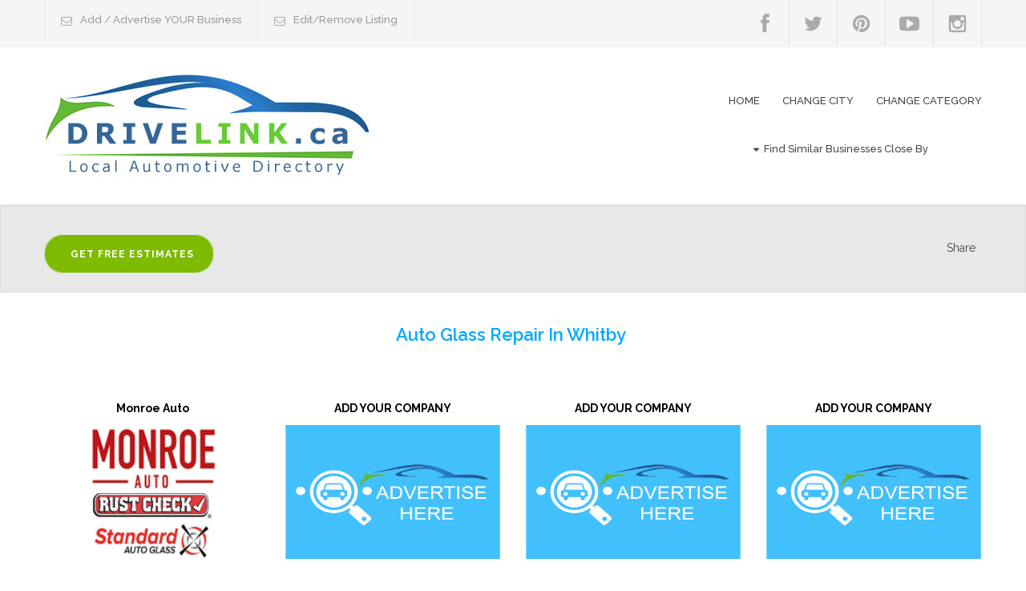

--- FILE ---
content_type: text/html; charset=UTF-8
request_url: http://drivelink.ca/city/whitby/autoglass
body_size: 5294
content:
 <!DOCTYPE html>
<html>
	<head>
		
        <title>Automotive Auto Glass Whitby</title>
		
        <!--meta-->
		<meta charset="UTF-8" />
		<meta name="viewport" content="width=device-width, initial-scale=1, maximum-scale=1.2" />
		<meta name="format-detection" content="telephone=no" />
		<meta name="keywords" content="Whitby Automotive Auto Glass,Whitby Auto Glass Repair,Whitby Auto Glass Chip Repair,Whitby Windshield Replacement,Whitby Windshield Chip Repair,Whitby Auto Glass Repair and Replacement,Whitby Windshield Tinting" />
		<meta name="description" content="Are you looking for Auto Glass Repair and Service in the Whitby Area?  Drivelink.ca features Local and Trusted Whitby Area Auto Glass Repair Specialists to assist you with your Windshield Repair and Damaged Windshield Replacement Needs." />
		
        <!--slider revolution-->
		<link rel="stylesheet" type="text/css" href="../../rs-plugin/css/settings.css" media="screen" />
		
        <!--style-->
		<link href='http://fonts.googleapis.com/css?family=Raleway:100,300,400,500,600,700,900' rel='stylesheet' type='text/css'>
		<link rel="stylesheet" type="text/css" href="../../style/reset.css">
		<link rel="stylesheet" type="text/css" href="../../style/superfish.css">
		<link rel="stylesheet" type="text/css" href="../../style/prettyPhoto.css">
		<link rel="stylesheet" type="text/css" href="../../style/jquery.qtip.css">
		<link rel="stylesheet" type="text/css" href="../../style/style.css">
		<link rel="stylesheet" type="text/css" href="../../style/animations.css">
		<link rel="stylesheet" type="text/css" href="../../style/responsive.css">
		<link rel="stylesheet" type="text/css" href="../../style/odometer-theme-default.css">
		
        <!--fonts-->

		<link rel="stylesheet" type="text/css" href="http://fonts.googleapis.com/css?family=Raleway" />
        <link rel="stylesheet" type="text/css" href="../../fonts/streamline-small/styles.css">
		<link rel="stylesheet" type="text/css" href="../../fonts/streamline-large/styles.css">
		<link rel="stylesheet" type="text/css" href="../../fonts/template/styles.css">
		<link rel="stylesheet" type="text/css" href="../../fonts/social/styles.css">
		<link rel="shortcut icon" href="../../images/favicon.ico">
	
   		</script>
		<script type="text/javascript">var switchTo5x=true;</script>
		<script type="text/javascript" src="http://w.sharethis.com/button/buttons.js"></script>
		<script type="text/javascript">stLight.options({publisher: "50ea7fe9-51c7-46d7-99e0-e2dbc7da9c23", doNotHash: true, doNotCopy: true, hashAddressBar: true});</script>
    	<link rel="stylesheet" href="../../assets/blossomfeaturebox.css" />
		<link rel="stylesheet" href="../../assets/optincontent.css" />
		<script src="http://ajax.googleapis.com/ajax/libs/jquery/1.11.1/jquery.min.js"></script>


		<script src="../../assets/blossomfeaturebox.js">

/**
 * JK Responsive Gallery Script
 * Copyright JavaScript Kit (www.javascriptkit.com)     
 * Visit JavaScript Kit at http://www.javascriptkit.com/ for full source code       
 */

		</script>

		<script>

jQuery(function($){ // on DOM load

	blossomfeaturebox.init({
		optinfile: '#optincontent', // #id of feature box markup on page or path to .txt file with markup
		fxeffect: 'wiggle',
		displaytype: '20%', // 'integer%" OR 'integer PLUS 's' OR "always"
		displayfreq: {duration: 'session', cookiename: 'featurebox'}
	})

})

		</script>
    
  
    <!--GOOGLR-->
    <script async src="https://pagead2.googlesyndication.com/pagead/js/adsbygoogle.js?client=ca-pub-7142499468908112"
     crossorigin="anonymous"></script>

    
    </head>
	
    <body>
						<div class="site-container">
						<div class="header-top-bar-container clearfix">
						<div class="header-top-bar">
					
                    	<ul class="contact-details clearfix">
                        <li class="template-mail"><a href="../../faq/promo.html" title="Advertise Your Business">Add / Advertise YOUR Business</a></li>
                        <li class="template-mail"><a href="../../_info/edit-remove.html" title="Edit/Remove Listing">Edit/Remove Listing</a></li>
						</ul>
					
					
                    	<ul class="social-icons">
                        	<script type="text/javascript" src="http://w.sharethis.com/button/buttons.js"></script>

						<li><a target="_blank" href="#" class="social-facebook" title="Facebook"></a></li>
						<li><a target="_blank" href="#" class="social-twitter" title="Twitter"></a></li>
						<li><a target="_blank" href="#" class="social-pinterest" title="Pinterest"></a></li>
						<li><a target="_blank" href="#" class="social-youtube" title="YouTube"></a></li>
						<li><a target="_blank" href="#" class="social-instagram" title="Instagram"></a></li>
						</ul>
						</div>
						
                        <a href="#" class="header-toggle template-arrow-up"></a>
						</div>
						<div class="header-container">
						
                        <!--<div class="header-container sticky">-->
						<div class="vertical-align-table column-1-1">
						<div class="header clearfix">
						<div class="logo vertical-align-cell">
						<a href="../../index.html" title="DriveLink.ca - Auto Glass Repair In Whitby"><img src="../../images/logo.jpg" width="408" height="144" alt="DriveLink.ca logo"></a>
						</div>
						<a href="#" class="mobile-menu-switch vertical-align-cell">
						<span class="line"></span>
						<span class="line"></span>
						<span class="line"></span>
						</a>
						<div class="menu-container clearfix vertical-align-cell">
						<nav>
						<ul class="sf-menu">
						
						<li><a href="../../index.html" title="HOME">HOME</a></li>
                        <li><a href="../../city-selection.html" title="CHANGE CITY">CHANGE CITY</a></li>
						<li><a href="../../whitby.php" title="CHANGE CATEGORY">CHANGE CATEGORY</a></li><br>
                        <li><br>

                                    <a href="#" class="template-arrow-dropdown">&nbsp;Find Similar Businesses Close By</a>
                                    <ul>
									<li><a href="../../city-selection.html" title="Auto Glass Repair NORTH of Whitby">Auto Glass Repair<br> NORTH of Whitby</a></li>
                                    <li><a href="../../city-selection.html" title="Auto Glass Repair EAST of Whitby">Auto Glass Repair<br> EAST of Whitby</a></li>
                                    <li><a href="../../city-selection.html" title="Auto Glass Repair WEST of Whitby">Auto Glass Repair<br> WEST of Whitby</a></li>
                                    <li><a href="../../city-selection.html" title="Auto Glass Repair SOUTH of Whitby">Auto Glass Repair<br> SOUTH of Whitby</a></li>
                                    
						  </ul></ul>
						</ul>
						</nav>
									
                                    
                        
						</div>
						</div>
						</div>
						</div>
						</div>
									
                                    
                		<div class="theme-page padding-bottom-70">
						<div class="row gray full-width page-header vertical-align-table">
						<div class="row full-width padding-top-bottom-50 vertical-align-cell">
						<div class="row">
				
                		<div class="page-header-left">
                        
						<br>
						<a class="more simple" href="../../_system/whitby/estimates" title="Get Free Estimates for Auto Glass Repair In Whitby">&nbsp;&nbsp;GET FREE ESTIMATES</a>
						</div>
				
               			<div class="page-header-right">
						<div class="bread-crumb-container">Share&nbsp;&nbsp;
                        <span class='st_sharethis_large' displayText='ShareThis'></span>
						<span class='st_googleplus_large' displayText='Google +'></span>
						<span class='st_facebook_large' displayText='Facebook'></span>
						<span class='st_twitter_large' displayText='Tweet'></span>
						<span class='st_linkedin_large' displayText='LinkedIn'></span>
						<span class='st_pinterest_large' displayText='Pinterest'></span>
						<span class='st_email_large' displayText='Email'></span>

						</div>
				
               			</div>
						</div>
						</div>
						</div>
				
              			<div class="clearfix">
						<div class="row">
						<ul class="tabs-navigation small gray isotope-filters margin-top-70">
						<li><h1>Auto Glass Repair In Whitby </h1>
						</li>
						</ul>
                        
<!--START ADVERTISER POSITIONS -->

						<div><ul class="projects-list isotope">
						
<!--ADVERTISER POSITION 1 -->
                       
                                               <li class="*">
						<div align="center"><a href="https://www.monroeauto.ca" title="Monroe Auto">
                        <br><strong>Monroe Auto</strong><br><br>
                        <img src="../../images/advertisement/5d27342f72174.png" alt="Monroe Auto Whitby  DriveLink.ca"></a>
						<div class="view align-center">
						<div class="vertical-align-table">
						<div class="vertical-align-cell">
						<p class="description">(905) 720-2326</p>
						<a href="https://www.monroeauto.ca" title="Monroe Auto" target="_blank" class="more simple">WEBSITE</a>
                        <a href="../../reviews/comments.php?id=12472" title="Monroe Auto Reviews" class="more simple">REVIEWS</a>
						</div>
						</div>
						</div>
						</li>
						                      									
<!--ADVERTISER POSITION 2 -->

                          
                        <li class="*">
						<div align="center"><a href="#" title="COMPANY NAME">
                        <br><strong>ADD YOUR COMPANY</strong><br><br> 
						<img src="../../images/adhere.png" alt="COMPANY NAME"></a> <!--ESLE ECHO "<img src="../images/adhere.png" alt="YOUR COMPANY" />"  -->
						<div class="view align-center">
						<div class="vertical-align-table">
						<div class="vertical-align-cell">
						<p class="description">GET FEATURED</p>
						<a class="more simple" href="../../faq/promo.html" title="ADD YOUR LISTING">ADVERTISE HERE</a>
						</div>
						</div>
						</div>
						</li>
						                        
<!--ADVERTISER POSITION 3 -->                        
                        
                      

                            
                        <li class="*">
						<div align="center"><a href="#" title="COMPANY NAME">
                        <br><strong>ADD YOUR COMPANY</strong><br><br> 
						<img src="../../images/adhere.png" alt="COMPANY NAME"></a> <!--ESLE ECHO "<img src="../images/adhere.png" alt="YOUR COMPANY" />"  -->
						<div class="view align-center">
						<div class="vertical-align-table">
						<div class="vertical-align-cell">
						<p class="description">GET FEATURED</p>
						<a class="more simple" href="../../faq/promo.html" title="ADD YOUR LISTING">ADVERTISE HERE</a>
						</div>
						</div>
						</div>
						</li>
						                      
                        
<!--ADVERTISER POSITION 4 -->                          
                      
                        
                          
                        <li class="*">
						<div align="center"><a href="#" title="COMPANY NAME">
                        <br><strong>ADD YOUR COMPANY</strong><br><br> 
						<img src="../../images/adhere.png" alt="COMPANY NAME"></a> <!--ESLE ECHO "<img src="../images/adhere.png" alt="YOUR COMPANY" />"  -->
						<div class="view align-center">
						<div class="vertical-align-table">
						<div class="vertical-align-cell">
						<p class="description">GET FEATURED</p>
						<a class="more simple" href="../../faq/promo.html" title="ADD YOUR LISTING">ADVERTISE HERE</a>
						</div>
						</div>
						</div>
						</li>
						                        </ul><br>

						

<!--END ADVERTISER POSITIONS -->                        
                        
                        
                        
<!--TOP SECTION SEO CONTENT -->

<br>
<br>
<p align="justify"><br><br>Are you looking for an Auto Glass Repair Service in the Whitby Area?  Drivelink.ca will help you find a qualified local business for your vehicle needs.</br></br>
Do You Have a Question that requires a Professional Auto Glass Repair Technician to Answer?  Are you interested in receiving a Free Written Estimate or Quote? Use Drivelink.ca to access all of Your Local Automotive Services and Needs.  Simply Click on the Green Button Above to instantly Contact up to 4 Local Auto Glass Repair Professionals.</p>                       

<!--END TOP SECTION SEO CONTENT -->

<!--GOOGLE ARTICLE AD  --> 
<br>
<br>

<script async src="https://pagead2.googlesyndication.com/pagead/js/adsbygoogle.js?client=ca-pub-7142499468908112"
     crossorigin="anonymous"></script>
<ins class="adsbygoogle"
     style="display:block; text-align:center;"
     data-ad-layout="in-article"
     data-ad-format="fluid"
     data-ad-client="ca-pub-7142499468908112"
     data-ad-slot="9994293258"></ins>
<script>
     (adsbygoogle = window.adsbygoogle || []).push({});
</script>
<br>
<br>
<!--GOOGLE ARTICLE AD  -->

<!--GOOGLE AD -->

<script async src="https://pagead2.googlesyndication.com/pagead/js/adsbygoogle.js?client=ca-pub-7142499468908112"
     crossorigin="anonymous"></script>
<ins class="adsbygoogle"
     style="display:block"
     data-ad-format="autorelaxed"
     data-ad-client="ca-pub-7142499468908112"
     data-ad-slot="4216402710"></ins>
<script>
     (adsbygoogle = window.adsbygoogle || []).push({});
</script>                        

<!--END GOOGLE AD --> 



<!--BANNER -->                         

<div align="center"><br><hr><br>
<a href="../../faq/promo.html"><img src="../../images/adblock.jpg" width="100%"></a>
  <br>
<hr>


  <!--END BANNER -->
  
</div>
<br>
<br>

<!--BOTTOM SECTION SEO CONTENT -->

<p align="justify">DriveLink.ca, Whitby Area's Ultimate Automotive Parts and Service Directory!</p><br><br>

<!--END BOTTOM SECTION SEO CONTENT -->


<!--GOOGLE DISPLAY ADS -->

<script async src="https://pagead2.googlesyndication.com/pagead/js/adsbygoogle.js?client=ca-pub-7142499468908112"
     crossorigin="anonymous"></script>
<!-- display ads -->
<ins class="adsbygoogle"
     style="display:block"
     data-ad-client="ca-pub-7142499468908112"
     data-ad-slot="4794153064"
     data-ad-format="auto"
     data-full-width-responsive="true"></ins>
<script>
     (adsbygoogle = window.adsbygoogle || []).push({});
</script>

<!--END GOOGLE DISPLAY ADS -->





           				  <h3 class="box-header page-margin-top"><br><br>
               						Top Rated Auto Glass Repair In The Whitby Area - DriveLink.ca</h3>

<!--ADVERTISER TEXT LISTING POSITION 1 -->
		
                          <table class="margin-top-40">
									<tbody>
									<tr>
                                    <td width="208"><div align="left">COMPANY NAME</div></td>
									<td width="110">WEBSITE URL</td>
									<td width="79">CONTACT TEL</td>
									<td width="68">CLIENT EXPERIENCE</td>
                                    
                                    <tr>                                    
                                    
                                    
                                    <td><div align="left"><strong>Monroe Auto</strong></div></td>
                                    <td><a href="https://www.monroeauto.ca" target="_blank">https://www.monroeauto.ca</a></td>
                                    <td><a href="tel:(905) 720-2326">(905) 720-2326</a></td>
                                    <td><a href="../../reviews/comments.php?id=12472" title="Monroe Auto REVIEWS" class="more"> Comment</a></td>
									
                                    
<!--ADVERTISER TEXT LISTING POSITION 2 -->
                                    
                                    <tr>                                    
                                    <td>
                                    <div align="left"><a href="../../faq/promo.html">ADD YOUR BUSINESS</div></td>
                                    <td><strong>PROMOTE YOUR WEBSITE</strong></td>
                                    <td><strong>YOUR CONTACT INFO</strong></td>
                                    <td><strong>YOUR REVIEWS</strong></td>
                                    
<!--ADVERTISER TEXT LISTING POSITION 3 -->
									
                                    <tr>                                    
                                    <td>
                                    <div align="left"><a href="../../faq/promo.html">ADD YOUR BUSINESS</div></td>
                                    <td>PROMOTE YOUR WEBSITE</td>
                                    <td>YOUR CONTACT INFO</td>
                                    <td>YOUR REVIEWS</td>
                                    
<!--ADVERTISER TEXT LISTING POSITION 4 -->
									
                                    <tr>                                    
                                    <td>
                                    <div align="left"><a href="../../faq/promo.html">ADD YOUR BUSINESS</div></td>
                                    <td>PROMOTE YOUR WEBSITE</td>
                                    <td>YOUR CONTACT INFO</td>
                                    <td>YOUR REVIEWS</td>
                                    							
                            		</tbody>
						  </table>
                                    
<!--END ADVERTISER TEXT LISTINGS -->

                          			<br>
                          			<br>
  			  			  </div>
  			  			  </div>
									
                                    
                                    <div class="row page-margin-top padding-bottom-70">
									<div class="column column-1-2">
									<h4 class="box-header"><br>
									<br>
							        WHY CHOOSE US</h4>
									<p class="description t1 margin-top-34">With  years of experience and a real focus on customer satisfaction, you can rely on us for your vehicle needs.
									We provide  professional parts &amp; service with a real focus on customer satisfaction to <img src="http://simplehitcounter.com/hit.php?uid=2226339&f=16777215&b=0" border="0" height="18" width="83" alt="web counter"> drivelink.ca viewers.</p>
									<ul class="list margin-top-20">
									<li class="template-bullet">Financial Responsibility to Our Clients</li>
									<li class="template-bullet"> Quality Parts and Automotive Services</li>
									<li class="template-bullet">Quality and Value for All Your Vehicle Needs</li>
									<li class="template-bullet">Highest Standards in Cost Control</li>
									<li class="template-bullet">On Time and on Budget</li>
									<li class="template-bullet">Real Focus on Customer Satisfaction</li>
									</ul>
									</div>
									<div class="column column-1-2">
									<h4 class="box-header"><br>
								    <br>
							         PHOTO GALLERIES & RESOURCES</h4>
									<ul class="accordion margin-top-40 clearfix">
									<li>
									
									<div id="accordion-Galleries">
									<h5>Car Galleries</h5>
									</div>
									<p class="description t1">
                                                                       
                                    <a href="https://www.monroeauto.ca" target="_blank">View Auto Glass Repair Photos </a>From: Monroe Auto<br>
                                    <br>

									
                                   
                                   
                                      Add your Business to <strong>Showcase your Portfolio</strong> <br>
                                    
                                    
									
									  Add your Business to Showcase your Porfolio <br>
                                    
                                   
                                   
									   Add your Business to Showcase your Porfolio <br></p>
									</li>
									
                                    <li>
									<div id="accordion-Resources">
									<h5>Manufacturers & Suppliers</h5>
									</div>
									<p class="description t1">
									Coming Soon<br>
                                    Coming Soon<br>
                                    Coming Soon<br>
                                    Coming Soon</p>
									</li>
									
									</ul>
									</div>
									</div>
						</div>
               		
                    
                    
                    <div class="row align-center padding-top-bottom-30">
					<p align="center"><a href="../../_info/team.html"><img src="../../images/IMR-recruitbanner2.jpg" alt="DriveLink.ca - we're hiring" width="1144" height="90"></a></p><br><p align="center"><span class="copyright"><strong>The Best Auto Glass Repair In Whitby</strong>
                     - <a href="../../index.html">DriveLink.ca</a> - Whitby's Local Automotive Parts & Service Directory  © Copyright 2019</span>
					</div>
					<a href="#top" class="scroll-top animated-element template-arrow-up" title="Scroll to top"></a></p>
					
        
        
        <!--js-->
	<script type="text/javascript" src="../../js/jquery-1.11.3.min.js"></script>
	<script type="text/javascript" src="../../js/jquery-migrate-1.2.1.min.js"></script>
		<!--slider revolution-->
	<script type="text/javascript" src="../../rs-plugin/js/jquery.themepunch.tools.min.js"></script>
	<script type="text/javascript" src="../../rs-plugin/js/jquery.themepunch.revolution.min.js"></script>
	<script type="text/javascript" src="../../js/jquery.ba-bbq.min.js"></script>
	<script type="text/javascript" src="../../js/jquery-ui-1.11.4.custom.min.js"></script>
	<script type="text/javascript" src="../../js/jquery.ui.touch-punch.min.js"></script>
	<script type="text/javascript" src="../../js/jquery.isotope.min.js"></script>
	<script type="text/javascript" src="../../js/jquery.easing.1.3.min.js"></script>
	<script type="text/javascript" src="../../js/jquery.carouFredSel-6.2.1-packed.js"></script>
	<script type="text/javascript" src="../../js/jquery.touchSwipe.min.js"></script>
	<script type="text/javascript" src="../../js/jquery.transit.min.js"></script>
	<script type="text/javascript" src="../../js/jquery.hint.min.js"></script>
	<script type="text/javascript" src="../../js/jquery.costCalculator.min.js"></script>
	<script type="text/javascript" src="../../js/jquery.parallax.min.js"></script>
	<script type="text/javascript" src="../../js/jquery.prettyPhoto.js"></script>
	<script type="text/javascript" src="../../js/jquery.qtip.min.js"></script>
	<script type="text/javascript" src="../../js/jquery.blockUI.min.js"></script>
	<script type="text/javascript" src="../../js/main.js"></script>
	<script type="text/javascript" src="../../js/odometer.min.js"></script>
	<script type="text/javascript" src="http://w.sharethis.com/button/buttons.js"></script>

<div id="optincontent" style="display:none">
<div class="optindescription">
	<div class="optinimage">
	<img src="../../assets/lab.png" />
	</div>
	
	<strong><font size="12" color="white">GET A PROJECT ESTIMATE QUICKLY & EASILY!</font></strong><br>
  <br>
	  DriveLink.ca lets you obtain up to 4 estimates at the same time for Auto Glass Repair in Whitby using our Estimate Tool,<br><br>
Including:<br><br>
- Monroe Auto<br>
-<br>
-<br>
-<br>  <br><br>
	  
	  
 <div align="center"><a class="more simple" href="../../_system/whitby/estimates" title="GET A FREE ESTIMATE">&nbsp;&nbsp;GET FREE ESTIMATES NOW</a></div><br>
<br>

 <div align="center">Note: Businesses listed must be opt-in to this feature to receive your request.<br>
 If you do not get a response within 24Hrs.,<br>
 please contact the Businesses via the Tel# provided!</div>

</body>
</html>

--- FILE ---
content_type: text/html; charset=utf-8
request_url: https://www.google.com/recaptcha/api2/aframe
body_size: 262
content:
<!DOCTYPE HTML><html><head><meta http-equiv="content-type" content="text/html; charset=UTF-8"></head><body><script nonce="lCFqjscGiccdUd425ilhtw">/** Anti-fraud and anti-abuse applications only. See google.com/recaptcha */ try{var clients={'sodar':'https://pagead2.googlesyndication.com/pagead/sodar?'};window.addEventListener("message",function(a){try{if(a.source===window.parent){var b=JSON.parse(a.data);var c=clients[b['id']];if(c){var d=document.createElement('img');d.src=c+b['params']+'&rc='+(localStorage.getItem("rc::a")?sessionStorage.getItem("rc::b"):"");window.document.body.appendChild(d);sessionStorage.setItem("rc::e",parseInt(sessionStorage.getItem("rc::e")||0)+1);localStorage.setItem("rc::h",'1768959589540');}}}catch(b){}});window.parent.postMessage("_grecaptcha_ready", "*");}catch(b){}</script></body></html>

--- FILE ---
content_type: text/css
request_url: http://drivelink.ca/assets/optincontent.css
body_size: 1746
content:
div.blossomfeaturebox div.optincontent2wrapper{
	position: relative;
	width: 95%;
	max-width: 600px; /* maximum width of the feature box */
	height: auto;
	color: white;
	max-height: 100%;
	border-radius: 5px;
	background: #00a8ff;
	overflow: auto;
	text-align: left;
	font-family: Georgia;
	z-index: 1000;
	box-shadow: 0 0 15px rgba(0,0,0,.5);
	-webkit-box-sizing: border-box;
	-moz-box-sizing: border-box;
	box-sizing: border-box;
}

div.optindescription{
	padding: 15px;
	overflow: hidden;
	line-height: 1.5;
	margin-bottom: 20px;
}

div.optindescription h2{
	margin-top: 0;
	text-transform: uppercase;
	font-size: 1.4em;
}

div.optinimage{
	background: #f5f5f5;
	border-radius: 50%;
	width: 90px;
	height: 90px;
	text-align: center;
	float: left;
	margin-right: 15px;
	margin-bottom: 30px;
	box-shadow: 5px 5px 5px gray;
}

div.optinimage img{
	width: 90%;
	height: auto;
}

div.optinrightcolumn{
	float: left;
}

div.optinform{
	padding: 20px 0;
	background: #7eba00;
	text-align: center;
	clear: left;
}

div.optinform input[type="email"],
div.optinform input[type="text"]{
	width: 60%;
	font-size: 1em;
	line-height: 1.3em;
	padding: 8px;
	background: #ffffff;
	color: white;
	border-width: 0;
}

div.optinform input[type="submit"]{
	font-size: 1em;
	line-height: 1.2em;
	padding: 5px;
	background: white;
	color: navy;
	border-radius: 5px;
	border-width: 0;
	margin-left: 5px;
	text-transform: uppercase;
	cursor: pointer;
}

div.optinform input[type="submit"]:hover{
	background: black;
	color: white;
}

@media (max-width: 500px){ /* responsive layout break point */

	div.optinform input[type="submit"]{
		display: block;
		margin: 10px auto;
		width: 60%;
		padding: 8px;
	}
	
	div.optinimage{
		width: 70px;
		height: 70px;
	}
	

}



--- FILE ---
content_type: application/javascript
request_url: http://drivelink.ca/assets/blossomfeaturebox.js
body_size: 6463
content:
/***********************************************
* Blossom Opt-in feature box (c) Dynamic Drive DHTML code library (www.dynamicdrive.com)
* Requires: JQuery 1.5+
* Last modified: Feb 11th, 16 to v1.1
* Visit Dynamic Drive at http://www.dynamicdrive.com/ for this script and 100s more
***********************************************/

var blossomfeaturebox = (function($){


	var KEYCODE_ESC = 27

	var defaults = {
		fxeffect: 'swing',
		displayfreq: 'session',
		displaytype: {duration: 'always', cookiename: 'featurebox'}
	}

	var blossomui = '<div class="blossomfeaturebox">'
								+ '<div class="blossominner">'
								+ '<div class="optincontent2wrapper"></div>'
								+ '<div class="closex" title="Close">Close</div>'
								+ '<div class="errordiv"><span>:-(</span></div>'
								+ '</div>' // end blossominner
								+ '</div>'

	function getCookie(Name){ 
		var re=new RegExp(Name+"=[^;]+", "i"); //construct RE to search for target name/value pair
		if (document.cookie.match(re)) //if cookie found
			return document.cookie.match(re)[0].split("=")[1] //return its value
		return null
	}

	function setCookie(name, value, duration){
		var expirestr='', expiredate=new Date()
		if (typeof duration!="undefined"){ //if set persistent cookie
			var offsetmin=parseInt(duration) * (/hr/i.test(duration)? 60 : /day/i.test(duration)? 60*24 : 1)
			expiredate.setMinutes(expiredate.getMinutes() + offsetmin)
			expirestr="; expires=" + expiredate.toUTCString()
		}
		document.cookie = name+"="+value+"; path=/"+expirestr
	}

	var blossomfeaturebox = {
		featureboxloaded: false,
		$blossomui: null,
		$blossominner: null,
		$errordiv: null,
		$blossomoptinarea: null,
		setting: null,
		
		buildblossomui: function(){
			this.$blossomui = $(blossomui).appendTo(document.body)
			this.$blossominner = this.$blossomui.find('div.blossominner')
			this.$errordiv = this.$blossomui.find('div.errordiv')
			this.$blossomoptinarea = this.$blossomui.find('div.optincontent2wrapper')
			var $closebutt = this.$blossomui.find('div.close')

			$(document).on('keyup', function(e){
				if (blossomfeaturebox.$blossomui.css('display') == 'block'){
					if (e.keyCode == KEYCODE_ESC)
						blossomfeaturebox.hidefeaturebox()
				}
			})

			this.$blossomui.on('click', function(){
				blossomfeaturebox.hidefeaturebox()
			})

			this.$blossomoptinarea.on('click', function(e){
				e.stopPropagation()
			})


		},

		showfeaturebox: function(manualopen){
			if (manualopen){
				if (!this.featureboxloaded){
					this.populatebox(1)
				}
				else{
					this.showfeaturebox()
				}
			}
			else{
				$(document.documentElement).addClass('hidescrollbar')
				setTimeout(function(){
					blossomfeaturebox.$blossomui.addClass('openbox')
				}, 5)
			}
		},

		hidefeaturebox:function(){
			$(document.documentElement).removeClass('hidescrollbar')
			this.$blossomui.removeClass('openbox')
		},

		setupdisplay:function(manualopen){
			this.showfeaturebox()
			if (!manualopen && this.setting.displayfreq.duration != 'always'){
				var duration = (this.setting.displayfreq.duration == 'session')? undefined : this.setting.displayfreq.duration
				setCookie(this.setting.displayfreq.cookiename, 'yes', duration)
				setCookie(this.setting.displayfreq.cookiename + '_freq', this.setting.displayfreq.duration, this.setting.displayfreq.duration)
			}
		},

		populatebox: function(manualopen){
			var dfd = $.Deferred()
			var scrollstagger
			var targetfile = this.setting.optinfile
			if (targetfile.charAt(0) == '#'){
				if ($(targetfile).length == 0){
					dfd.reject()
				}
				else{
					dfd.resolve()
				}
			}
			else{
				$.ajax({
					url: targetfile,
					dataType: 'html',
					error:function(ajaxrequest){
						dfd.reject(ajaxrequest)
					},
					success:function(content){
						dfd.resolve(content)
					}
				})
			}

			dfd.always(function(){ // either success or failure
				blossomfeaturebox.$blossominner.addClass(blossomfeaturebox.setting.fxeffect)
			})

			dfd.then(function(ajaxcontent){ // success fetching content
				blossomfeaturebox.$errordiv.hide()
				if (ajaxcontent){
					blossomfeaturebox.$blossomoptinarea.html(ajaxcontent)
				}
				else{
					$(targetfile).show().appendTo(blossomfeaturebox.$blossomoptinarea)
				}
				var trackLength = $(document).height() - window.innerHeight
				if (trackLength > 10 && blossomfeaturebox.setting.displaytype.indexOf('%') != -1){
					clearTimeout(scrollstagger)
					var pct = parseInt(blossomfeaturebox.setting.displaytype)
					$(window).on('scroll.showoptin', function(){
						clearTimeout(scrollstagger)
						scrollstagger = setTimeout(function(){
							var docheight = $(document).height()
							var scrollTop = $(window).scrollTop()
							var trackLength = docheight - window.innerHeight
							var trackLeft = docheight - (scrollTop + window.innerHeight)
							var pctScrolled = 100 - Math.floor(trackLeft/trackLength * 100)
							if (pctScrolled >= pct){
								$(window).off('scroll.showoptin')
								blossomfeaturebox.setupdisplay()
							}
						}, 50)
					})
					$(window).trigger('scroll.showoptin')
				}
				else if (blossomfeaturebox.setting.displaytype.indexOf('s') != -1){
					setTimeout(function(){
						blossomfeaturebox.setupdisplay()
					}, parseInt(blossomfeaturebox.setting.displaytype) * 1000)
				}
				else{
					blossomfeaturebox.setupdisplay()
				}
				blossomfeaturebox.featureboxloaded = true	
			})

			dfd.fail(function(ajaxrequest){ // failure fetching content
				blossomfeaturebox.$blossomoptinarea.css('display', 'none')
				blossomfeaturebox.$errordiv.attr('title', 'Error loading content: ' + targetfile).show()
				blossomfeaturebox.showfeaturebox()
			})
		},

		init: function(settings){
			var s = $.extend({}, defaults, settings)
			var loadbox = true
			this.setting = s
			var $blossomui = $('div.blossomfeaturebox')
			if ($blossomui.length == 0){ // build feature box UI only once
				blossomfeaturebox.buildblossomui()
			}
			if (s.displayfreq.duration != 'always' && getCookie(s.displayfreq.cookiename)){ //stage 1 check to see if box should not be loaded
				loadbox=false
				if (getCookie(s.displayfreq.cookiename + '_freq') != s.displayfreq.duration){ //stage 2: reset cookie and load box if freq setting has been changed
					setCookie(this.setting.displayfreq.cookiename, '', -1) //delete cookie
					loadbox=true
				}
			}
			if (loadbox){
				this.populatebox()
			}
		}

	}

	return blossomfeaturebox

})(jQuery);